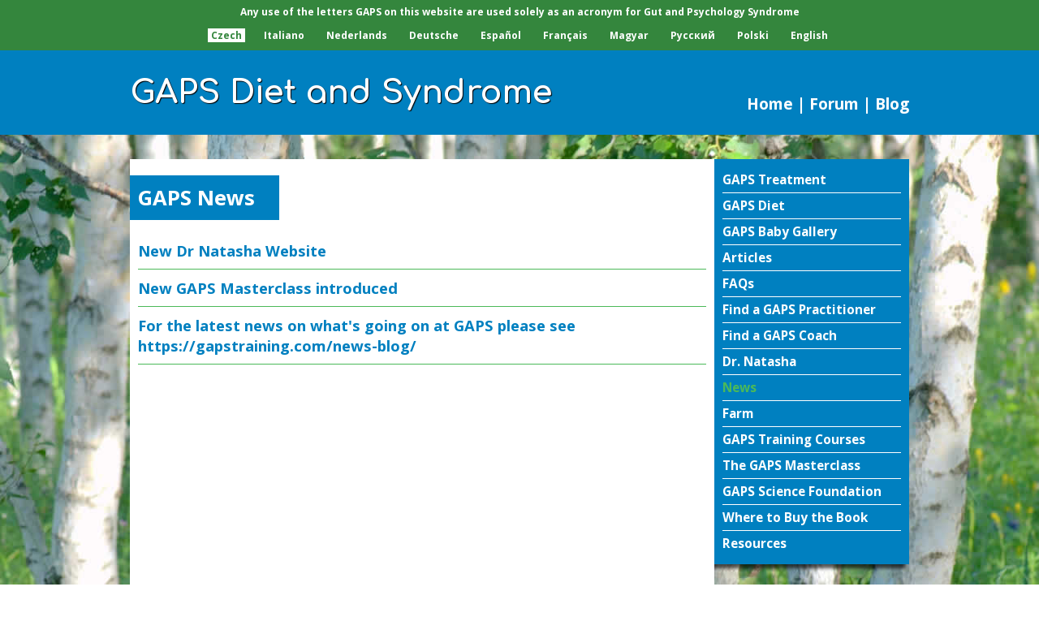

--- FILE ---
content_type: text/html; charset=UTF-8
request_url: https://www.gaps.me/news.php?lang=czech
body_size: 2459
content:
<!doctype html>
<html><head>
<meta charset="utf-8">

<title>GAPS - News</title>
<meta name="description" content="" />
<meta name="keywords" content="" />
<meta name="viewport" content="width=device-width, initial-scale=1">
<meta name="author" content="Webrex Website Design Taunton www.webrex.co.uk" />
<base href="https://www.gaps.me/" />

<link rel="canonical" href="https://www.gaps.me/news.php" /> 


<link href='https://fonts.googleapis.com/css?family=Open+Sans:400,300italic,300,400italic,600,600italic,700,700italic,800,800italic' rel='stylesheet' type='text/css'>
<link href='https://fonts.googleapis.com/css?family=Comfortaa:300,400,700' rel='stylesheet' type='text/css'>


<link rel="stylesheet" type="text/css" href="normalize.css" media="screen" />
<link rel="stylesheet" type="text/css" href="styles.css?nocache=1769412391" media="screen" />
<link rel="stylesheet" type="text/css" href="responsive.css?nocache=1769412391" media="screen" />

<script src="js/jquery-1.11.3.min.js" type="text/javascript"></script>


<script type="text/javascript">

    $.noConflict();
jQuery(document).ready(function($){
		
		
			
	
		
	
		$('#signup button').click(function(){
			if($('#inf_field_FirstName').val()==''||$('#inf_field_LastName').val()==''||$('#inf_field_Email').val()==''){
				alert('Please ensure all fields are completed');
				return false;
			};
		})
		
		
		//touch nav
			$('#logo div ul li a').on('hover tap', function(){
				$('#logo div ul li ul').toggle();
				return false;
			})
		
		
	
	})
	
	
		
</script>


<meta name="google-site-verification" content="3Jah8zAnvXYdSo-aRJ7ISdk-r60gF4ajzrvhqlVHGoE" />
</head>

<body>
	<a name="top"></a>
    
    <div id="top-bar-wrapper"><div id="top-bar">
    	<div id="disclaimer">
        Any use of the letters GAPS on this website are used solely as an acronym for Gut and Psychology Syndrome
        </div>
        <div id="flags">
        	<a href="news.php?lang=czech" class="selected">Czech<img src="images/flags/czech.gif" alt="" /></a>
            <a href="news.php?lang=italian">Italiano<img src="images/flags/italy.gif" alt="" /></a>
            <a href="news.php?lang=dutch">Nederlands<img src="images/flags/dutch.gif" alt="" /></a>
            <a href="news.php?lang=german">Deutsche<img src="images/flags/germany.gif" alt="" /></a>
            <a href="news.php?lang=spanish">Español<img src="images/flags/spain.gif" alt="" /></a>
            <a href="news.php?lang=french">Français<img src="images/flags/france.gif" alt="" /></a>
            <a href="news.php?lang=hungarian">Magyar<img src="images/flags/hungary.gif" alt="" /></a>
            <a href="news.php?lang=russian">Pусский<img src="images/flags/russia.gif" alt="" /></a>
            <a href="news.php?lang=polish">Polski<img src="images/flags/poland.gif" alt="" /></a>
        <a href="news.php?lang=english">English<img src="images/flags/uk.gif" alt="" /></a>
            </div>
        <div class="clear">&nbsp;</div>
    </div></div>
    
    
    
    <div id="logo-wrapper"><div id="logo">
    	<a href="index.php" class="logo">GAPS Diet and Syndrome</a>
    	<div>
        <ul>
        <li><a href="index.php">Home</a> |</li>
        <li><a href="http://gapspractitioners.activeboard.com" target="_blank">Forum</a> |</li>
        <li><a href="https://www.doctor-natasha.com" target="_blank">Blog</a>
        	<ul>
            <li><a href="https://www.doctor-natasha.com/" target="_blank">Dr. Natasha’s Blog</a></li>
            <li><a href="https://gapstraining.com/news-blog/" target="_blank">What’s Happening at GAPS News Blog</a></li>
            <li><a href="https://gapstraining.com/gym-blog/" target="_blank">GAPS Youth Movement (GYM)&nbsp;Blog</a></li>
            </ul>
        </li>
        </ul>
        </div>
    </div></div>
    
    
    
   <div id="content-wrapper"><div id="content">
    
    	<div id="main-nav-wrapper"><div id="main-nav">
        
        	<ul>
                        <li><a href="gaps-treatment.php">GAPS Treatment</a></li>
            <li><a href="gaps-diet.php">GAPS Diet</a></li>
                        <li><a href="gaps-baby-gallery.php">GAPS Baby Gallery</a></li>
            <li><a href="articles.php">Articles</a></li>
            <li><a href="faqs.php">FAQs</a></li>
            <li><a href="find-a-gaps-practitioner.php">Find a GAPS Practitioner</a></li>
            <li><a href="find-a-gaps-coach.php">Find a GAPS Coach</a></li>
                        <li><a href="https://www.drnatasha.com/" target="_blank">Dr. Natasha</a></li>
            <li class="selected"><a href="news.php">News</a></li>
            <li><a href="gaps-farm.php">Farm</a></li>
            <li><a href="https://gapstraining.com/" target="_blank">GAPS Training Courses</a></li>
            <li><a href="https://gaps-masterclass.mn.co/" target="_blank">The GAPS Masterclass</a></li>
            <li><a href="https://gapssciencefoundation.org/" target="_blank">GAPS Science Foundation</a></li>
            <li><a href="where-to-buy-the-book.php">Where to Buy the Book</a></li>
            <li><a href="resources.php">Resources</a></li>
            </ul>


        
        </div></div>
        
        <div id="content-left">        
        	<h1>GAPS News</h1>
            
            <div id="text">
            
                <div id="newslist">
                
                	<div><a href="https://drnatasha.com" target="_blank">New Dr Natasha Website</a></div>
                    
                    <div><a href="https://drnatasha.com/the-gaps-masterclass" target="_blank">New GAPS Masterclass introduced</a></div>
                    
                    <div><a href="https://gapstraining.com/news-blog/" target="_blank">For the latest news on what's going on at GAPS please see https://gapstraining.com/news-blog/</a></div>
                
                                                          
                </div>
            
            	


             

















 
            
            </div>
        
       			
<div class="clear">&nbsp;</div>

</div>
        
        
        <div class="clear">&nbsp;</div>
       

    
    </div></div>
    
   
    
   
    
    
    
    <div id="signup-wrapper"><div id="signup">
    
    
    <h2 style="margin-bottom:10px;">Subscribe to the GAPS Diet and Syndrome mailing list</h2>
    <span class="indicates-required" style="font-size:85%;padding:0;font-weight:normal;">(* indicates required)</span>
   
   
   
   <form accept-charset="UTF-8" action="https://pcg269.infusionsoft.com/app/form/process/8292861238ccdf57b9c6ef9df238ded2" class="infusion-form" id="inf_form_8292861238ccdf57b9c6ef9df238ded2" method="POST">
    <input name="inf_form_xid" type="hidden" value="8292861238ccdf57b9c6ef9df238ded2" />
    <input name="inf_form_name" type="hidden" value="Web Form submitted" />
    <input name="infusionsoft_version" type="hidden" value="1.70.0.549365" />
    <div class="infusion-field">
        <label for="inf_field_FirstName">First Name *</label>
        <input id="inf_field_FirstName" name="inf_field_FirstName" placeholder="First Name *" type="text" />
    </div>
    <div class="infusion-field">
        <label for="inf_field_LastName">Last Name *</label>
        <input id="inf_field_LastName" name="inf_field_LastName" placeholder="Last Name *" type="text" />
    </div>
    <div class="infusion-field">
        <label for="inf_field_Email">Email *</label>
        <input id="inf_field_Email" name="inf_field_Email" placeholder="Email *" type="text" />
    </div>
    <div>
        <div>&nbsp;</div>
    </div>
    <div class="infusion-submit">
        <button type="submit">Subscribe</button>
    </div>
</form>
<script type="text/javascript" src="https://pcg269.infusionsoft.app/app/webTracking/getTrackingCode"></script>
<script type="text/javascript" src="https://pcg269.infusionsoft.com/app/timezone/timezoneInputJs?xid=8292861238ccdf57b9c6ef9df238ded2"></script>
<script type="text/javascript" src="https://pcg269.infusionsoft.com/js/jquery/jquery-3.3.1.js"></script>
<script type="text/javascript" src="https://pcg269.infusionsoft.app/app/webform/overwriteRefererJs"></script>
   
   
    
	


    
    





    </div></div>
    
    
    <div id="ftr-wrapper"><div id="ftr">
    
    	<div id="copyright">Copyright 2008-26 GAPS. All Rights Reserved. Website by <a href="http://www.webrex.co.uk" title="Taunton Web Design" target="_blank">Webrex Web Design</a></div>
    
    </div></div>


</body>
</html>   	

--- FILE ---
content_type: text/css
request_url: https://www.gaps.me/styles.css?nocache=1769412391
body_size: 2027
content:
/* General classes */
.strong{font-weight:700;}
.clear{clear:both; font-size:1%; line-height:1%; display:block; height:0;float:none!important;}
a{text-decoration:none;color:#0080C0;outline:none;}a:hover{text-decoration:none;}
p{text-align:left;margin:0;padding:0 0 15px 0;}
h1,h2,h3,h4{margin:0; padding:0;font-weight:bold;}
.imgleft{float:left;margin:0 20px 20px 0;}
.imgright{float:right;margin:0 0 20px 20px;}
.clearboth{clear:both; font-size:1%; line-height:1%; display:block; height:0;}

/*Elements*/
body{font-family:Open Sans, Helvetica, sans-serif;font-size:100%;color:#000;text-align:center;background:url(images/silverbirch.jpg) fixed 50% 0;}


#top-bar-wrapper{background:#34863D;color:#fff;font-weight:bold;font-size:75%;}
#top-bar{width:100%;max-width:960px;margin:0 auto;/*text-align:left;*/text-align:center;}
	#disclaimer{/*float:left;width:400px;*/padding:6px 0 0 0;}
	#flags{/*float:right;*/padding:12px 0 10px 0;}
	#flags a{display:inline-block;/*border:1px solid #fff;*/color:#fff;margin:0 8px;padding:0 4px;}#flags a.selected{background:#fff;color:#34863D;}
	#flags img{display:none;}
	
#logo-wrapper{background:#0080C0;color:#fff;font-weight:bold;}
#logo{width:100%;max-width:960px;margin:0 auto;text-align:left;padding:30px 0;color:#fff;position:relative;}	
a.logo{font-family:Comfortaa;color:#fff;font-size:40px;text-shadow:1px 1px 1px #000;filter:DropShadow(Color=#000000, OffX=1, OffY=1);max-width:500px;}
#logo div{position:absolute;top:50%;right:0;/*float:right;*/font-weight:bold;font-size:120%;color:#fff;/*padding:25px 0 0 0;*/}
#logo div a{color:#fff;}
#logo span{display:block;font-size:45%;}
#logo div ul{margin:0;padding:0;}
#logo div ul li{margin:0;padding:0;display:inline-block;}
#logo div ul li ul{position:absolute;top:100%;right:0;z-index:9999;overflow:visible;display:none;background:#fff;padding:12px 10px;transform:translate(0%,0%);}
#logo div ul li:hover ul{display:block;}
#logo div ul li ul li{display:block;border-bottom:1px solid #0080c0;}
#logo div ul li ul li a{background:none!important;padding:10px 0;font-size:80%;color:#0080c0;display:block;}#logo div ul li ul li a:hover{background:none;color:#000;}
#logo div ul li ul li:last-of-type{border:none;}

div.faqwrapper div.switchcontent{display:none;}
div.faqshow div.switchcontent{display:block!important;}

#content-wrapper{padding:30px 0;}
#content{width:100%;max-width:960px;margin:0 auto;padding:0;text-align:left;font-size:80%;}
#content-left{background:#fff;margin-right:240px;position:relative;padding:20px 0 40px 0;min-height:600px;}
#content h1{background:#0080C0;color:#fff;font-size:200%;font-weight:bold;padding:10px 30px 10px 10px;margin:0 10px 15px 0;display:inline-block;}
#content h2.page-sub-hdr{background:#0080C0;color:#fff;font-size:120%;font-weight:bold;padding:10px 30px 10px 10px;margin:0 10px 0px 0;display:inline-block;position:relative;top:-25px;}
#text{padding:0 10px;font-size:120%;}
	
#signup-wrapper{background:#34863D;padding:16px;}
#signup{width:100%;max-width:960px;margin:0 auto;text-align:left;color:#fff;}
#signup strong{display:block;padding:8px 0;}
#signup ul{display:inline-block;}
#signup li{display:inline-block;padding:6px 4px;border:1px solid #fff;margin:3px 0px 0 0;background:#fff;color:#333;font-size:85%;}

.contact-us-page[data-v-5ef743b2]{display:none;background-color:none!important;}

#ftr-wrapper{background:#0080C0;padding:16px 0;}
#ftr{width:100%;max-width:960px;margin:0 auto;text-align:left;}
	#copyright{color:#333;font-size:70%;color:#fff;font-weight:normal;}#copyright a{color:#fff;}
	
	
/*Pages*/
#oncon2021{margin-top:20px;margin-bottom:24px;color:#fff;background:#84a771 url(images/oncon2021b.png) no-repeat 50% 30px;padding:350px 30px 30px 30px;text-align:center;}
#oncon2021 h2{font-size:200%;}
#oncon2021 a{color:#fff;border-bottom:1px dotted #fff;}
#oncon2021 p{text-align:center;}
#oncon2021 p:last-of-type a{color:#fff;background:#425737;display:inline-block;padding:10px 15px;border:none;}

#newslist div{font-size:120%;font-weight:bold;border-bottom:1px solid #4BB959;padding:10px 0;}

.faq-category{padding:6px 0 0 0;}
.faq-category h2{cursor:pointer;color:#fff;background:#34863D url(images/practitioner-list-arrow.png) no-repeat 95% 50%;padding:6px 10px;}
.faqwrapper h3{padding:10px 0;}

#regformbutton{display:inline-block;color:#fff;font-weight:bold;padding:16px 60px 16px 12px;background:#0080C0 url(images/pdf.png) no-repeat 98% 50%;}
#practitionerlist h3{color:#fff;font-weight:bold;background:#34863D url(images/practitioner-list-arrow.png) no-repeat 95% 50%;padding:6px 10px;cursor:pointer;margin:8px 0 0 0;}
#practitionerlist h3.selected{background-image:none;}
#practitionerlist h3 span{color:#fff!important;}
#practitionerlist h4{color:#fff;font-weight:bold;background:#0080C0;padding:6px 10px;margin:8px 0 0 0;}
#practitionerlist h4 span{color:#fff!important;}
#practitionerlist p{padding:0 10px;margin:15px 0;}
#practitionerlist p.guru{background:#D6E7D8;padding:10px;position:relative;}
#practitionerlist p.guru:before{/*content:url('images/guru.png');*/content:'Guru';font-family:Comfortaa;background:url(images/icon-flag.png) no-repeat 12px 50% #0080C0;color:#fff;padding:8px 12px 8px 31px;position:absolute;top:-3px;right:-3px;text-transform:uppercase;}

.gallery-wrapper img{width:30%;}

/*Forms*/
#signup form input{border:1px solid #fff;padding:5px;color:#333;margin:0 0 3px 0;}
#mc-embedded-subscribe{background:#0080C0;color:#fff!important;border:1px solid #fff;padding-left:12px!important;padding-right:12px!important;display:inline-block;}
/*Lists*/
ul{margin:0; padding:0; list-style:none;}

#main-content ul, #content-left ul{padding:0 0 15px 0; margin:0;}
#main-content ul li, #content-left ul li{margin:0; padding:0 0 8px 20px; background:url(images/bullet.png) no-repeat 0 7px;}
#main-content ul li ul, #content-left ul li ul{padding:10px 0 1px 0;}

.ctct-inline-form .ctct-form-defaults{padding:20px 0 0 0!important;}
.ctct-inline-form .ctct-form-field{width:33%;display:inline-block;}
@media only screen and (max-width:900px) {
.ctct-inline-form .ctct-form-field{width:100%;display:block;}
}

#inf_form_8292861238ccdf57b9c6ef9df238ded2{}
#signup label{width:150px;display:inline-block;}
#signup input{width:calc(100% - 180px);max-width:540px;}
.infusion-submit button{background:#fff;padding:12px 20px;color:#fff;text-transform:uppercase;background:#0080c0;border:1px solid #fff;}



/*Navigation*/
#main-nav-wrapper{width:240px;float:right;padding-bottom:18px;background:url(images/navbg.png) no-repeat bottom left;}
#main-nav{background:#0080C0;padding:10px;}
#main-nav ul{}
#main-nav ul li{display:block;}
#main-nav ul li a{display:block;border-bottom:1px solid #fff;color:#fff;font-weight:bold;padding:5px 0;font-size:120%;}
#main-nav ul li:last-child a{border:none;}
#main-nav ul li.selected a,#main-nav ul li a:hover{color:#4BB959;}

--- FILE ---
content_type: text/css
request_url: https://www.gaps.me/responsive.css?nocache=1769412391
body_size: 246
content:
@media only screen and (max-width:960px) {
#top-bar-wrapper,#logo-wrapper{padding:0 10px;}
#content-wrapper{padding:30px 10px;}
#ftr-wrapper{padding:16px 10px;}

}

@media only screen and (max-width:860px) {
a.logo{font-size:34px;}
}


@media only screen and (max-width:780px) {
#disclaimer,#flags,#logo div{float:none;text-align:center;width:auto;}
#logo{text-align:center;}
#logo div{position:relative;right:auto;}

#home-table td{display:block;}
}

@media only screen and (max-width:700px) {
#main-nav-wrapper{float:none;width:auto;border-top:1px solid #fff;text-align:center;}
#main-nav ul li{display:inline-block;}
#main-nav ul li a{display:inline-block;border:none;border-right:1px solid #fff;padding:3px 10px;margin:3px 0;}
#content-wrapper{padding:0 10px 30px 10px;}
#content-left{margin:0;}


}

